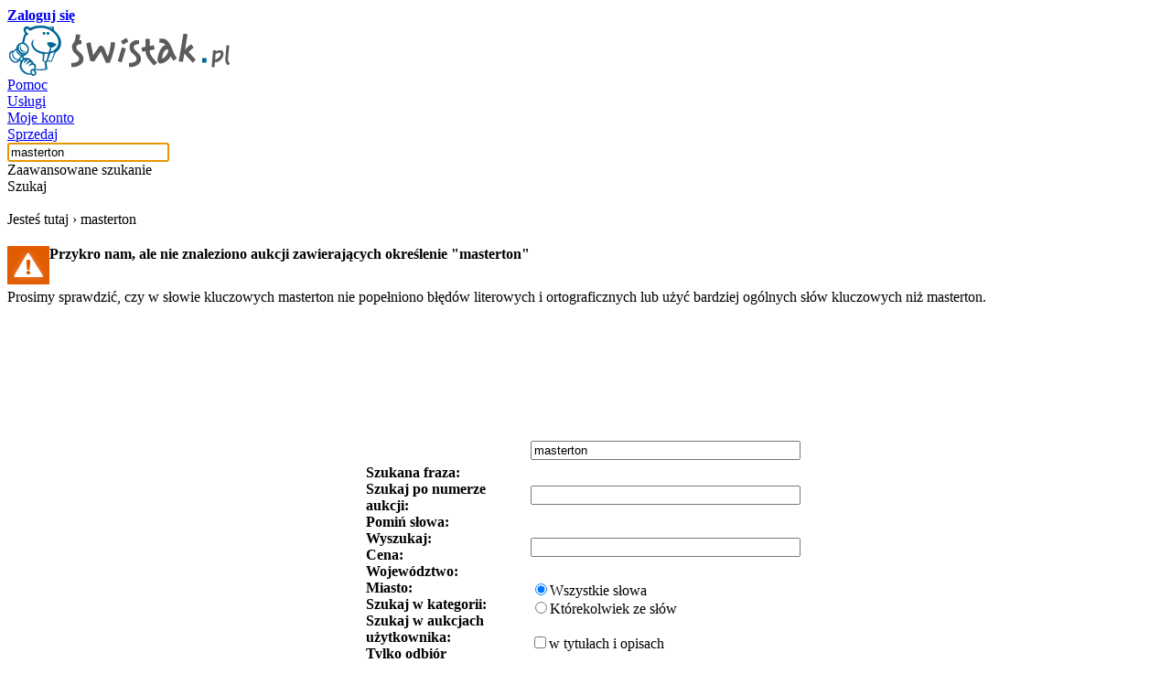

--- FILE ---
content_type: text/html; charset=utf-8
request_url: http://www.swistak.pl/szukaj/masterton
body_size: 5365
content:
<!DOCTYPE html PUBLIC "-//W3C//DTD HTML 4.01 Transitional//EN" "http://www.w3.org/TR/html4/loose.dtd">
<html xmlns="http://www.w3.org/1999/html" xmlns:fb="http://www.facebook.com/2008/fbml" xmlns:og="http://opengraphprotocol.org/schema/" xml:lang="pl" lang="pl"><head><meta http-equiv="Content-Type" content="text/html; charset=UTF-8">
<meta xmlns="" http-equiv="X-UA-Compatible" content="IE=9">
<title xmlns="">masterton - Aukcje</title>
<meta xmlns="" name="description" content="masterton szukaj najlepszych ofert i aukcji. Porównaj ceny i wybierz masterton najkorzystniej!">
<meta xmlns="" name="keywords" content="masterton">
<link xmlns="" href="" rel="alternate" type="application/rss+xml" title="masterton - Aukcje">
<link xmlns="" rel="shortcut icon" href="https://ssl.swistak.pl/i/favicon.ico">
<link xmlns="" rel="search" type="application/opensearchdescription+xml" href="/out/ff/swistak.xml" title="Wyszukiwarka - Swistak.pl">
<link xmlns="" rel="stylesheet" href="https://ssl.swistak.pl/css/style.53.css" type="text/css" id="css">
<link xmlns="" rel="stylesheet" href="https://ssl.swistak.pl/css/szukaj.1.css" type="text/css">
<meta xmlns="" property="og:title" content="Świstak.pl - aukcje internetowe">
<meta xmlns="" property="og:image" content="http://s.swistak.pl/i/logo.gif">
<meta xmlns="" property="og:type" content="website">
<meta xmlns="" property="og:url" content="http://www.swistak.pl/">
<meta xmlns="" property="fb:app_id" content="338913488541">
<meta xmlns="" property="og:description" content="Dołącz do Świstaka i zawieraj transakcje w sieci. Sprawdź, co sprzedają Twoi znajomi i handluj, nie płacąc za wystawianie ofert.">
<script type="text/javascript">
				var session_user_id=0;
			
			
			var ad_zalogowany_wiek=0;
			var ad_zalogowany_data_ur='';
			var ad_zalogowany_plec='';
			var ad_zalogowany_login='';
			var ad_zalogowany_miasto='';
			var ad_zalogowany_wojewodztwo='';
			
            sas_target='Wi='+ad_zalogowany_wiek+';Pl='+ad_zalogowany_plec+';Mi='+ad_zalogowany_miasto+';Wo='+ad_zalogowany_wojewodztwo;
			</script><script type="text/javascript" src="https://code.jquery.com/jquery-1.12.4.min.js"></script><script type="text/javascript" src="//s.swistak.pl/js/tac/pp-t-a-c.js"></script></head><body><script src="https://ssl.swistak.pl/js/s.17.js" type="text/javascript"></script><script src="https://ssl.swistak.pl/js/select.2.js" type="text/javascript"></script><script src="https://ssl.swistak.pl/js/szukaj.1.js" type="text/javascript"></script><script type="text/javascript">
        var client_ip = '172.71.255.4';
        </script><div id="body"><div id="strona"><div xmlns="" id="start">
<div>
<div id="logowanie" class="color2">
<a class="color0" href="/login.php"><b>Zaloguj się</b></a><br>
</div>
<div class="logo_container"><a id="logo" href="/"><img src="https://ssl.swistak.pl/i/logo.gif" alt="Aukcje - Świstak.pl"></a></div>
</div>
<div class="clear"></div>
<div id="wyniki_szukania_ajax"></div>
<div id="main_menu">
<a title="Najczęściej zadawane pytania i odpowiedzi" href="/pomoc.php">Pomoc</a><div class="separator"></div>
<a title="Usługi oferowane przez Świstak.pl" href="/usluga.php">Usługi</a><div class="separator"></div>
<a rel="nofollow" title="Zarządzaj swoimi aukcjami" href="/konto.php">Moje konto</a><div class="separator"></div>
<a rel="nofollow" title="Wystaw aukcje" href="/konto_sprzedaj.php">Sprzedaj</a><form id="main_form" method="get" action="/szukaj.php">
<span id="main_form_szukaj"><input autocomplete="off" id="main_query" type="text" name="f[query]" value="masterton"><div class="button_szukaj advanced" onclick="location.href='/szukaj?start=1';">
<div id="arrow"></div>
<div>Zaawansowane szukanie</div>
</div>
<div class="button_szukaj" onclick="$('#main_form').submit();">Szukaj</div>
<br clear="all"></span><script type="text/javascript">
						$('#main_query').focus();
						wyszukaj_podpowiedzi();
					</script>
</form>
</div>
<script type="text/javascript">
				
				<!--
				var cookie_swistak_clock=getCookie('cookie_swistak_clock');
				if(!cookie_swistak_clock) {
					var d = new Date();
					var year = d.getYear(); if(year < 2000) { year = year + 1900; }
					var date = year+'x'+(d.getMonth()+1)+'x'+d.getDate()+'y'+d.getHours()+'z'+d.getMinutes()+'z'+d.getSeconds();
					var str = '<script type="text/javascript" language="javascript1.2" src="/swistak_clock.php?date='+date+'" defer="defer"></'+'scr'+'ipt>';
					document.writeln(str);
				}
				// -->
				
				</script><noscript><div class="javascript_off">Obsługa Java Skryptów w Twojej przeglądarce została wyłączona. Niektóre opcje Świstak.pl nie będą działać. Zobacz <a class="color0" href="http://www.swistak.pl/pomoc.php?id=137">pomoc</a>.</div></noscript>
</div>
<script xmlns="" language="javascript" type="text/javascript">var pp_gemius_identifier = new String('chrlnQ9JEVbshETjBQ7AQqSc.fNGAIcmfoFMegExMen.87');</script><script xmlns="" type="text/javascript">var host = (("https:" == document.location.protocol) ? "https://" : "http://"); document.write(unescape("%3Cscript src='" + host + "adnet.hit.gemius.pl/pp_gemius.js' type='text/javascript'%3E%3C/script%3E"));</script><div id="strona_kategoria"></div><div xmlns="" style="margin-bottom: 20px;">Jesteś tutaj › <span>masterton</span>
</div>
<div xmlns="" class="box_blad">
<div class="gora">
<div class="prawa"></div>
<div class="lewa"></div>
</div>
<div class="srodek">
<div style="float: left;"><img src="https://ssl.swistak.pl/i/ico_anim_alert.gif"></div>
<div id="html" class="html nagl"><h1 style="font-size: 16px; margin-top: 0px;">Przykro nam, ale nie znaleziono aukcji zawierających określenie "masterton"</h1></div>
<br class="clear"><div id="html" class="html tresc">Prosimy sprawdzić, czy w słowie kluczowych masterton nie popełniono błędów literowych i ortograficznych lub użyć bardziej ogólnych słów kluczowych niż masterton.</div>
</div>
<div class="dol">
<div class="prawa"></div>
<div class="lewa"></div>
</div>
</div>
<div xmlns="">
<div id="ftm1" class="folds_title folds_title_on" style="margin-left:20px; cursor:pointer;" onclick="change_menu(1);">
<div id="ftl1" class="folds_title_left_on"><br></div>
<div id="fts1" class="folds_title_srodek folds_title_srodek_on" style="color:#fff; font-weight:bold;">Szukaj aukcji</div>
<div id="ftp1" class="folds_title_prawa_on"><br></div>
</div>
<div id="ftm2" class="folds_title" style="cursor:pointer;" onclick="change_menu(2);">
<div id="ftl2" class="folds_title_left"><br></div>
<div id="fts2" class="folds_title_srodek" style="color:#fff; font-weight:bold;">Szukaj użytkownika</div>
<div id="ftp2" class="folds_title_prawa"><br></div>
</div>
<div class="folds_field" style="height:10px;"><div style="margin-top: 10px;"></div></div>
</div>
<div xmlns="" style="clear:both;"></div>
<table xmlns="" cellspacing="0" cellpadding="0" id="info_chmurka" style="width: 350px; display: none;">
<tr>
<td class="ia"><br></td>
<td class="ib"><br></td>
<td class="ic"><br></td>
</tr>
<tr>
<td class="id"><br></td>
<td class="ie"><div id="info_chmurka_text" class="sr"></div></td>
<td class="if"><br></td>
</tr>
<tr>
<td class="ig"><br></td>
<td class="ih"><br></td>
<td class="ii"><br></td>
</tr>
</table>
<div xmlns="" id="menu-content1" style="width:500px; margin:0 auto;"><form id="form_szukaj" method="get" action="/szukaj.php" style="margin: 0px; padding: 0px;">
<div class="box_szary" style="width: 170px; float: left; margin-top: 10px;">
<div class="gora">
<div class="prawa"><br></div>
<div class="lewa"><br></div>
</div>
<div style="margin-left: 10px; margin-right: 10px;">
<div class="szukaj_szukana_fraza"><b>Szukana fraza:</b></div>
<div class="szukaj_po_numerze"><b>Szukaj po numerze aukcji:</b></div>
<div class="szukaj_pomin_slowa"><b>Pomiń słowa:</b></div>
<div class="szukaj_wyszukaj"><b>Wyszukaj:</b></div>
<div class="szukaj_cena"><b>Cena:</b></div>
<div class="szukaj_wojewodztwo"><b>Województwo:</b></div>
<div class="szukaj_miasto"><b>Miasto:</b></div>
<div class="szukaj_w_kategorii"><b>Szukaj w kategorii:</b></div>
<div class="szukaj_w_aukcjach"><b>Szukaj w aukcjach użytkownika:</b></div>
<div class="szukaj_odbior_os"><b>Tylko odbiór osobisty:</b></div>
<div class="szukaj_dostawa_gratis"><b>Tylko dostawa gratis:</b></div>
</div>
<div class="dol">
<div class="prawa"><br></div>
<div class="lewa"><br></div>
</div>
</div>
<div style="float: left; margin-left: 20px; margin-top: 20px;">
<div style="height:23px;"><input type="text" name="f[query]" class="c_input" value="masterton" style="text-align: left; width: 287px;"></div>
<div style="margin-top: 26px;height:23px;"><input type="text" class="c_input" value="" name="f[numer]" style="text-align: left; width: 287px;"></div>
<div style="margin-top: 34px;height:23px;"><input type="text" name="f[pomin]" class="c_input" value="" style="text-align: left; width: 287px;"></div>
<div style="margin-top: 24px; width: 200px;"><div id="type_radio">
<div class="input_radio">
<input type="radio" checked value="1" name="f[type]" id="1_radio_type"><label for="1_radio_type">Wszystkie słowa</label>
</div>
<div class="input_radio">
<input type="radio" value="2" name="f[type]" id="2_radio_type"><label for="2_radio_type">Którekolwiek ze słów</label>
</div>
<br style="clear: both;">
</div></div>
<div><div style="width: 200px;" class="input_checkbox">
<input type="checkbox" class="c_input_checkbox" value="1" name="f[html]" id="html_checkbox"><label class="c_input_checkbox_label" for="html_checkbox">w tytułach i opisach</label><br style="clear: both;">
</div></div>
<div style="margin-top: 25px;height:23px;">
<div style="float: left; margin-right: 10px; margin-top: 3px;">od</div>
<div style="float: left;"><input type="text" class="c_input" value="" name="f[cena_od]" style="text-align: right; width: 112px;"></div>
<div style="float: left; margin-right: 10px; margin-left: 10px; margin-top: 3px;">do</div>
<div style="float: left;"><input type="text" class="c_input" value="" name="f[cena_do]" style="text-align: right; width: 112px;"></div>
<br style="clear: both;">
</div>
<div style="padding-top: 24px;height:23px;"><select name="f[wojewodztwo]" class="c_select" style="width:290px"><option value="" selected>Wybierz</option>
<option value="1">Dolnośląskie</option>
<option value="2">Kujawsko-pomorskie</option>
<option value="3">Lubelskie</option>
<option value="4">Lubuskie</option>
<option value="5">Łódzkie</option>
<option value="6">Małopolskie</option>
<option value="7">Mazowieckie</option>
<option value="8">Opolskie</option>
<option value="9">Podkarpackie</option>
<option value="10">Podlaskie</option>
<option value="11">Pomorskie</option>
<option value="12">Śląskie</option>
<option value="13">Świętokrzyskie</option>
<option value="14">Warmińsko-mazurskie</option>
<option value="15">Wielkopolskie</option>
<option value="16">Zachodniopomorskie</option>
<option value="99">- Zagranica</option></select></div>
<div style="margin-top: 18px;height:23px;"><input type="text" name="f[miejscowosc]" class="c_input" value="" style="text-align: left; width: 287px;"></div>
<div style="padding-top: 31px;height:23px;"><select name="id" class="c_select" style="width:290px"><option value="" selected>Wybierz</option>
<option value="30388">Turystyka i podróże</option>
<option value="3">AGD, RTV i foto</option>
<option value="1">Antyki i kolekcje</option>
<option value="174">Dla ciała i zdrowia</option>
<option value="2">Dom i ogród</option>
<option value="29788">Erotyka</option>
<option value="4761">Firma i przemysł</option>
<option value="6">Komputery i akcesoria</option>
<option value="5">Książki i podręczniki</option>
<option value="7">Motoryzacja</option>
<option value="10">Muzyka, film, gry</option>
<option value="20027">Nieruchomości</option>
<option value="9">Sport i rozrywka</option>
<option value="12288">Świat dziecka</option>
<option value="12">Telefony i akcesoria</option>
<option value="160">Ubiór i biżuteria</option>
<option value="11">Pozostałe</option></select></div>
<div style="margin-top: 28px;height:23px;"><input type="text" class="c_input" value="" name="f[user_login]" style="text-align: left; width: 287px;"></div>
<div style="margin-top: 35px;height:23px;"><div style="width: 200px;" class="input_checkbox">
<input type="checkbox" class="c_input_checkbox" value="1" name="f[odbior]"><br style="clear: both;">
</div></div>
<div style="margin-top: 20px;height:23px;"><div style="width: 200px;" class="input_checkbox">
<input type="checkbox" class="c_input_checkbox" value="1" name="f[dostawa]"><br style="clear: both;">
</div></div>
</div>
<br style="clear: both;"><div class="color0" style="font-size: 18px; margin-top:20px;">Ustawienia wyników</div>
<div class="box_szary" style="width: 170px; float: left; margin-top: 10px;">
<div class="gora">
<div class="prawa"><br></div>
<div class="lewa"><br></div>
</div>
<div style="margin-left: 10px; margin-right: 10px;">
<div><b>Sortuj:</b></div>
<div style="margin-top: 30px;"><b>Widok:</b></div>
</div>
<div class="dol">
<div class="prawa"><br></div>
<div class="lewa"><br></div>
</div>
</div>
<div style="float: left; margin-left: 20px; margin-top: 20px;">
<div style="padding-top: 0px;"><select style="width: 290px;" class="c_select" name="sort"><option selected value="" id="widok_value_0">Wybierz</option>
<option value="cena" id="widok_value_1">Cena rosnąco</option>
<option value="cenad" id="widok_value_2">Cena malejąco</option></select></div>
<div style="padding-top: 24px;"><select style="width: 290px;" class="c_select" name="widok"><option selected value="" id="widok_value_0">Wybierz</option>
<option value="b" id="widok_value_2">Bloczki</option>
<option value="l" id="widok_value_3">Lista</option></select></div>
<div style="margin-top: 20px;"><input type="image" src="http://s.swistak.pl/i/c_button_wyszukaj.gif"></div>
</div>
</form></div>
<div xmlns="" id="menu-content2" style="display:none;width:560px; margin:0 auto;">
<div class="box_szary" style="width: 220px; float: left; margin-top: 10px;">
<div class="gora">
<div class="prawa"><br></div>
<div class="lewa"><br></div>
</div>
<div style="margin-left: 10px; margin-right: 10px;"><div><b>Login lub email:</b></div></div>
<div class="dol">
<div class="prawa"><br></div>
<div class="lewa"><br></div>
</div>
</div>
<div style="float: left; margin-left: 20px; margin-top: 17px;"><div><input type="text" onkeyup="search_data(this);" autocomplete="off" name="f[query_user]" id="f_query_user" value="" class="c_input" style="text-align: left; width: 287px;"></div></div>
<div id="ajax_loader_img" style="float:left; display:none; margin-top:20px; margin-left:10px;"><img src="http://s.swistak.pl/i/ajax/16.gif" alt="Tra wyszukiwanie użytkowników"></div>
</div>
<br xmlns="" style="clear: both;"><div xmlns="" id="main_uzytkownicy" style="width:900px; margin:0 auto;"></div>
<div xmlns="" style="clear:both;"></div>
<script xmlns="" type="text/javascript" src="https://prf.audiencemanager.de/log/profile/keyword-match/type/js/sec/cd9d7af7a120398ce537aa3099203737/publisherId/54f97247b1a43d1b2d442980/pid/54f97247b1a43d1b2d442981/nq/masterton"></script><div xmlns="" id="end-f"><br></div>
<div xmlns="" id="end">
<div class="end_main end_main_first">
<b class="color0">Informacje o nas</b><br><div class="menu">
<a href="/info/o_swistaku.html">O Świstaku</a><br><a href="/info/kontakt.html">Kontakt</a><br><a href="/mapa_kategorii.php">Mapa kategorii</a><br>
</div>
</div>
<div class="end_main">
<b class="color0">Współpraca</b><br><div class="menu">
<a href="http://www.swistak.pl/info/materialy_prasowe.html">Dla mediów</a><br><a href="/pomoc.php?id=434">Reklama</a><br>
</div>
</div>
<div class="end_main">
<b class="color0">Usługi</b><br><div class="menu">
<a href="/out/wsdl/wsdl.html">ŚwistakAPI</a><br><a href="/konto_aukcje_sprzedaje_importer.php">Importer aukcji</a><br><a href="http://m.swistak.pl/">Świstak mobile</a><br>
</div>
</div>
<div class="end_main">
<b class="color0">Polecamy</b><br><div class="menu">
<a rel="follow" title="Tanie przesyłki kurierskie" href="http://furgonetka.pl/">Furgonetka.pl</a><br><a rel="follow" href="http://spolecznosci.pl/">Spolecznosci.pl</a><br><a href="/mapa_poradniki.php">Mapa poradników</a><br>
</div>
</div>
<div id="div_reg">Używanie serwisu oznacza akceptację <a href="/info/regulamin.html">Regulaminu</a>.
				<br><a style="font-size: 10px;float:right" href="/pomoc.php?id=608">Polityka plików cookies</a>
</div>
<br><div id="div_facebook">Obserwuj nas na <a target="_blank" rel="nofollow" href="http://www.facebook.com/pages/Serwis-aukcyjny-Swistakpl/257993214345">Facebook</a>
</div>
<br class="clear">
</div>
<div id="strona_wygenerowana">Strona wygenerowana 2025-11-14 23:24:47, 120</div></div></div><script type="text/javascript">
							var _gaq = _gaq || [];
							_gaq.push(['_setAccount', 'UA-56741-1']);
							_gaq.push(['_trackPageview']);
							_gaq.push(['b._setAccount', 'UA-7388868-5']);
							_gaq.push(['b._trackPageview']);

							(function() {
							var ga = document.createElement('script');
							ga.src = ('https:' == document.location.protocol ? 'https://ssl' : 'http://www') + '.google-analytics.com/ga.js';
							ga.setAttribute('async', 'true');
							document.documentElement.firstChild.appendChild(ga);
							})();
						</script><script type="text/javascript">
								var _qasp = _qasp || [];
								if (session_user_id != 0) {
									_qasp.push(['setData', {
										'Uu': true,
										'Pl': ad_zalogowany_plec,
										'Wi': ad_zalogowany_data_ur,
										'Wo': ad_zalogowany_wojewodztwo
									}]);
								}
								_qasp.push('go');
								_qasp.push(['setPAID', 'sadSwistak']);
							</script><script type="text/javascript">
								(function (d, x, a) {
								    var z = d.createElement(x); z.type = 'text/javascript'; z.src = a; var s = d.getElementsByTagName(x)[0]; s.parentNode.insertBefore(z, s);
								})(document, 'script', 'http://s.spolecznosci.net/js/core2-min.20.js');
							</script></body></html>
